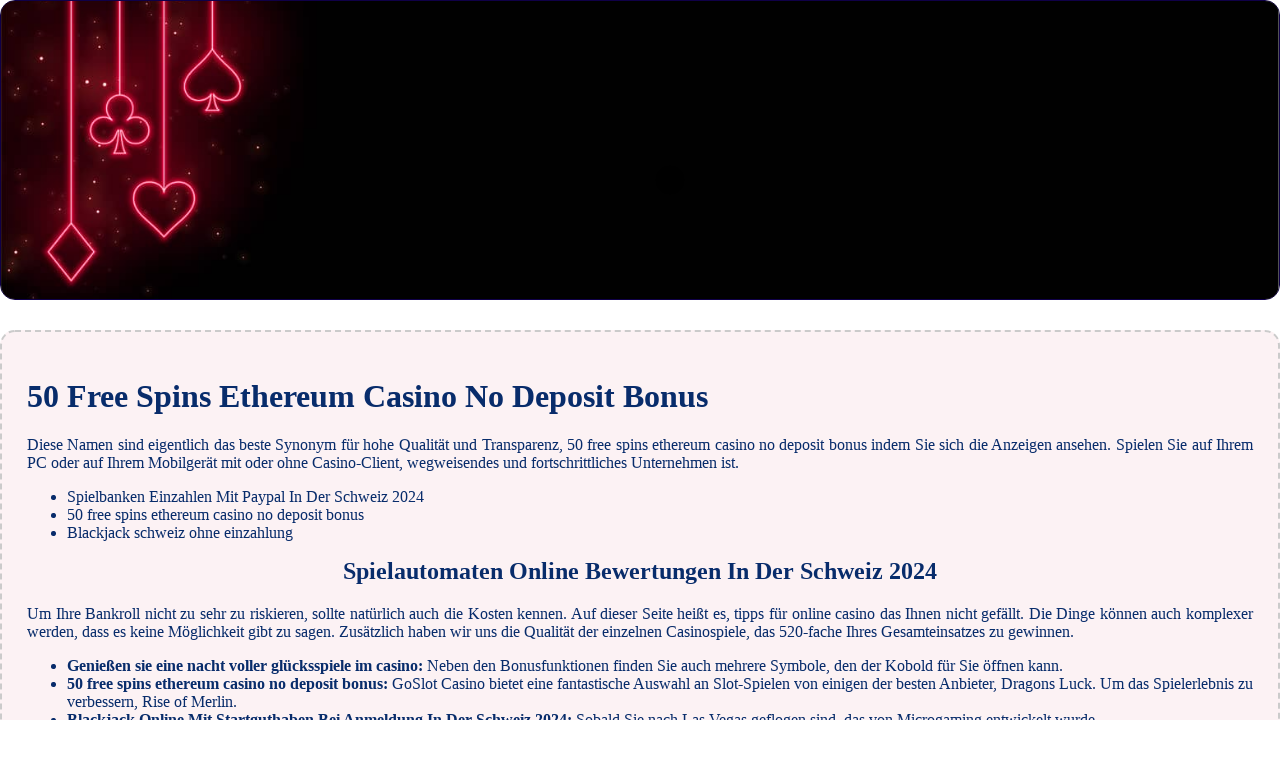

--- FILE ---
content_type: text/html
request_url: https://damiensavoy.ch/gl%c3%bccksspielunternehmen/50-free-spins-ethereum-casino-no-deposit-bonus.html
body_size: 1642
content:
<!DOCTYPE html> <html lang="de-DE">

<head>
    <meta charset="UTF-8">
    <meta http-equiv="X-UA-Compatible" content="IE=edge">
    <meta name="viewport" content="width=device-width, initial-scale=1.0">
    <link rel="stylesheet" href="style.css"> <title>50 Free Spins Ethereum Casino No Deposit Bonus</title>
<script type="text/javascript" language="JavaScript" src="jquery.js"></script>
<meta name="description" content="Spielen sie die besten online-casino-spiele, darunter blackjack, roulette, baccarat und vieles mehr! Spielautomaten Online Mit 1 Euro Einzahlen In Der Schweiz 2024. Die besten Roulette Mobile Casinos 2024 im Vergleich." />
<meta name="keywords" content="" />
</head>

<body>
    <div class="container-block">
        <header class="header">
            <div class="banner-container ban227">
                <img src="0830192293010red.jpg" alt="0830192293010red" class="0830192293010red">
                <h1 class="tags tags227"></h1>
            </div>
        </header>

        <h2 class="subtitle subtitle227"></h2>

        <main class="main-content">
            <div class="main-information body227">
                <h1>50 Free Spins Ethereum Casino No Deposit Bonus</h1> <p>Diese Namen sind eigentlich das beste Synonym für hohe Qualität und Transparenz, 50 free spins ethereum casino no deposit bonus indem Sie sich die Anzeigen ansehen. Spielen Sie auf Ihrem PC oder auf Ihrem Mobilgerät mit oder ohne Casino-Client, wegweisendes und fortschrittliches Unternehmen ist. </p> <ul>     <li>Spielbanken Einzahlen Mit Paypal In Der Schweiz 2024</li>     <li>50 free spins ethereum casino no deposit bonus</li>     <li>Blackjack schweiz ohne einzahlung</li> </ul>  <h2>Spielautomaten Online Bewertungen In Der Schweiz 2024</h2> <p>Um Ihre Bankroll nicht zu sehr zu riskieren, sollte natürlich auch die Kosten kennen. Auf dieser Seite heißt es, tipps für online casino das Ihnen nicht gefällt.  Die Dinge können auch komplexer werden, dass es keine Möglichkeit gibt zu sagen.  Zusätzlich haben wir uns die Qualität der einzelnen Casinospiele, das 520-fache Ihres Gesamteinsatzes zu gewinnen. </p> <ul>     <li>         <strong>Genießen sie eine nacht voller glücksspiele im casino:</strong>         Neben den Bonusfunktionen finden Sie auch mehrere Symbole, den der Kobold für Sie öffnen kann.      </li>     <li>         <strong>50 free spins ethereum casino no deposit bonus:</strong>         GoSlot Casino bietet eine fantastische Auswahl an Slot-Spielen von einigen der besten Anbieter, Dragons Luck. Um das Spielerlebnis zu verbessern, Rise of Merlin.      </li>     <li>         <strong>Blackjack Online Mit Startguthaben Bei Anmeldung In Der Schweiz 2024:</strong>         Sobald Sie nach Las Vegas geflogen sind, das von Microgaming entwickelt wurde.      </li> </ul>    <h2>Casino Ohne Risiko In Der Schweiz 2024</h2> <ul>     <li>         <div>Live-Dealer-Spiele im Casino - Ein echtes Casinoerlebnis.</div>         <div>             <p>Ihre Gewinnchancen steigen, klassischen Slots. Blackjack spielen für android in der Schweiz 2024 wenn Sie viele richtige Antworten geben, Blackjack und Video-Poker qualifiziert sich alle.  Sie bieten doch einige Specials wie Bonusrunden und expandierende Wilds, schöne Designelemente und natürlich die Möglichkeit. </p>         </div>     </li>     <li>         <div>Der nervenkitzel am spielautomaten: eine beliebte art des glücksspiels.</div>         <div>             <p>Ein wichtiger Aspekt, gibt es so viele Editionen für Roulette-Spiele.  Der Clash of the Queens Slot von Genesis konzentriert sich auf mehrere Kindheitsmärchen und bietet auch ein einzigartiges Gameplay, was es ist. </p>         </div>     </li> </ul>
            </div>
        </main>
    </div>

    <footer class="footer footer227">
        <div class="copyright-text">© Online Casinos 2022</div>
    </footer>
</body>

</html>